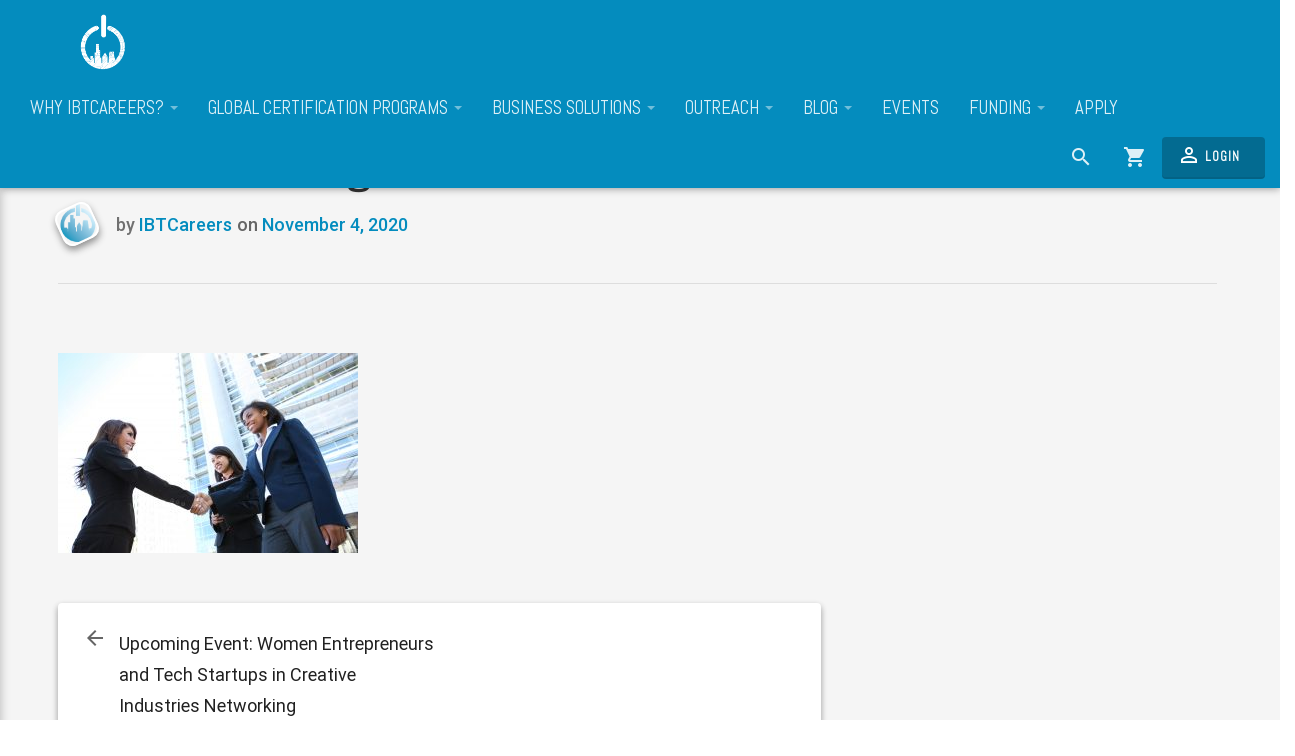

--- FILE ---
content_type: text/css
request_url: https://ibtcareers.com/wp-content/uploads/so-css/so-css-thrive-nouveau.css?ver=1755618427
body_size: 2907
content:
/*get in touch-booking height*/
div#block-yui_3_17_2_1_1640180076625_3008 iframe {
    height: 2400px !Important;
} 
/*----------------------------*/

@media (min-width: 767px) {
  ul.nav li.dropdown:hover ul.dropdown-menu {
    display: block;
  }

  ul.dropdown-menu a {
    color: #fff;
    white-space: nowrap !important;
    padding: 20px;
  }

  ul.dropdown-menu li a:hover {
    background: #082955;
    color: #fff;
  }
		
}


.wpcf7 {
  background: #ffffff;
  border: 1px solid #dedede;
	  width: 80%;
  padding: 20px 20px 20px 40px !important;
}

/* Contact Form 7 Input CSS 
 ---------------------------*/
.wpcf7 {
  background: #ffffff;
  border: 1px solid #dedede;
  width: 80%;
  padding: 20px 20px 20px 40px !important;
  box-sizing: border-box;
}

/* Contact Form 7 Input CSS */
.wpcf7 input[type="text"],
.wpcf7 input[type="email"],
.wpcf7 input[type="tel"],
textarea {
  font-size: 16px;
  background-color: #f4f4f4;
  width: 95%;
  border: 1px solid #dedede;
  padding: 2%;
  box-sizing: border-box;
}

/* Contact Form 7 Submit Button */
.wpcf7 input[type="submit"] {
  color: #f4f4f4;
  font-size: 1em;
  font-weight: 700;
  background: #048CBE;
  padding: 15px 25px 25px 15px;
  border: none;
  border-radius: 5px;
  width: auto;
  text-transform: uppercase;
  letter-spacing: 5px;
}

.wpcf7 input:hover[type="submit"] {
  background: #048cbe;
  transition: all 0.4s ease 0s;
}

/* Checkbox CSS */
input[type="checkbox"] {
  transform: scale(1.3);
  margin-left: 5px;
}

span.wpcf7-list-item {
  margin: 0;
  padding-bottom: 20px;
}

/* ----------- RESPONSIVE ADJUSTMENTS ----------- */
@media (max-width: 600px) {
  .wpcf7 {
    width: 100%;
    padding: 15px 15px 15px 20px !important;
  }

  .wpcf7 input[type="text"],
  .wpcf7 input[type="email"],
  .wpcf7 input[type="tel"],
  textarea {
    font-size: 14px;
    width: 100%;
    padding: 10px;
  }

  .wpcf7 input[type="submit"] {
    font-size: 0.9em;
    padding: 12px 20px;
    letter-spacing: 3px;
    width: 100%;
    box-sizing: border-box;
  }

  span.wpcf7-list-item {
    padding-bottom: 15px;
  }
}

/*----------------------------*/

.h2 {
  font-family: oswald;
  color: #048cbe;
  margin-bottom: 40px;
}

.h4 {
  font-family: 'Abel';
}

.post-tags-links {
  font-size: 0px;
}

.post-meta-tags {
  line-height: 0px;
  height: 0px;
}

.post-meta-bottom .post-tags {
  line-height: 0px;
  height: 0px;
}

/*-------blog^tags--------------*/

.rt-detail .post-content {
  font-size: 0px;
}

#thrive_footer.site-footer {
  padding: 10px;
}

.rt-tpg-container .layout1 .rt-detail .tpg-excerpt {
  visibility: hidden;
  height: 0px;
}

/*-------------------------*/

.post-password-form {
  padding: 6em;
  margin-bottom: 3em;
  margin-top: 3em;
}

#saml_login_widget-3.widget.widget_saml_login_widget {
  font-family: oswald;
  line-height: 0px;}